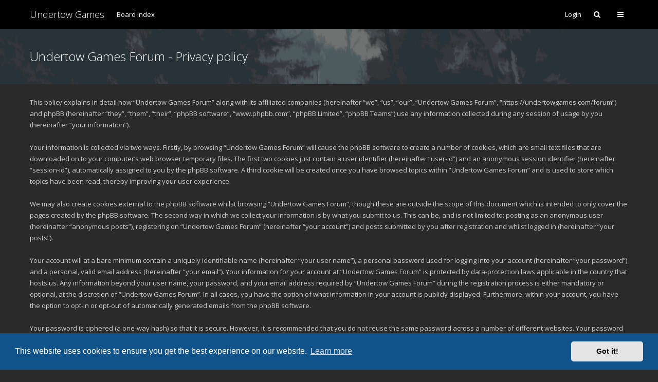

--- FILE ---
content_type: text/css
request_url: https://undertowgames.com/forum/ext/gramziu/ravaio/assets/colors_tertiary.min.css?assets_version=72
body_size: 3334
content:
body,html{background-color:#2A2A2A;color:#CCCCCC}select{background-color:transparent;border-color:rgb(8, 8, 8)}.background-deep select{border-color:rgb(0, 0, 0)}a,a:visited{color:cadetblue}a:hover{color:#000000}a:active{color:rgb(37, 37, 37)}#wrap-header{background-color:#000000}#wrap-header-index{background-color:transparent}.is-sticky #wrap-header{background-color:#000000}.is-sticky #wrap-header-index{background-color:#000000}.site-header,.site-header a,.site-header span{color:#FAFAFA}.site-header>i+span,.site-header a>i+span,.site-header span>i+span{color:inherit}.site-header a:hover,.site-header span:hover{color:rgb(183, 183, 183)}.site-header a:active,.site-header span:active{color:rgb(183, 183, 183)}#breadcrumbs li:before{color:rgba(0,0,0,0.24)}.site-nav .count{background-color:#f44336;color:#FAFAFA}#header-avatar>span{background-color:rgba(0,0,0,0.3);color:#FAFAFA !important}#header-avatar:hover>span{background-color:rgb(29, 29, 29);color:#CCCCCC !important}#header-avatar:active>span{background-color:rgb(29, 29, 29);color:#CCCCCC !important}.open #header-avatar>span{background-color:rgb(29, 29, 29);color:#CCCCCC !important}#header-avatar img{border-color:rgba(0,0,0,0.24)}#header-avatar:hover img{border-color:rgb(8, 8, 8)}#header-avatar:active img{border-color:rgb(183, 183, 183)}.open #header-avatar img{border-color:rgb(183, 183, 183)}#header-mini-menu{background-color:rgba(0,0,0,0.24);color:#FAFAFA}#header-mini-menu:hover{background-color:rgb(29, 29, 29);color:#CCCCCC !important}#header-mini-menu:active{background-color:rgb(29, 29, 29);color:#CCCCCC !important}.open>#header-mini-menu{background-color:rgb(29, 29, 29);color:#CCCCCC !important}#wrap-footer{background-color:rgb(37, 37, 37);color:rgb(183, 183, 183)}#wrap-footer a,#wrap-footer a:visited{color:#FAFAFA}#wrap-footer a:hover{color:rgb(183, 183, 183)}#wrap-footer a:active{color:rgb(183, 183, 183)}.background-main .box-normal{background-color:#2F2F2F;border-color:#222222;box-shadow:0 0 6px rgba(0,0,0,0.03);color:#CCCCCC}.background-main .box-normal .strong-head{border-color:rgba(0,0,0,0.06)}.background-deep .box-normal{background-color:rgb(41, 41, 41);border-color:rgb(8, 8, 8);box-shadow:0 0 6px rgba(0,0,0,0.03);color:#CCCCCC}.background-deep .box-normal .strong-head{border-color:rgba(0,0,0,0.06)}.info-box{background-color:rgba(0,0,0,0.12);color:rgba(0,0,0,0.3)}#information{background-color:#f44336;color:#FAFAFA}#site-desc-full,#site-desc-small{background-color:rgb(37, 37, 37)}#site-desc-full h1,#site-desc-small h1{color:#FAFAFA}#site-desc-full h2,#site-desc-small h2{color:#FAFAFA}#sub-header{background-color:rgb(37, 37, 37)}.sub-header-title{color:#FAFAFA}.sub-header-title a,.sub-header-title a:visited{color:#FAFAFA}.sub-header-title a:hover{color:rgb(183, 183, 183)}.sub-header-title a:active{color:rgb(183, 183, 183)}.sub-header-title p{color:rgb(183, 183, 183)}.sub-header-buttons .button-round{color:#FAFAFA}.sub-header-buttons .button-round:hover{background-color:rgba(255,255,255,0.1);color:#FAFAFA}.sub-header-buttons .button-round:active{background-color:rgba(0,0,0,0.1);color:#FAFAFA}.sub-header-buttons .open>.button-round{background-color:rgba(0,0,0,0.1) !important;color:#FAFAFA !important}.sub-header-buttons .chosen-single{color:#FAFAFA}.sub-header-buttons .chosen-single:hover,.sub-header-buttons .chosen-single:active{color:#FAFAFA}#main-search-box-md input,#main-search-box-md button{background-color:rgb(29, 29, 29)}.sidebar-block{background-color:#2F2F2F;box-shadow:0 0 6px rgba(0,0,0,0.03);border-color:#222222}.dropdown-search{background-color:#2F2F2F;box-shadow:0 0 6px rgba(0,0,0,0.18),0 1px 1px rgba(0,0,0,0.06)}.dropdown-search input,.dropdown-search button{background-color:rgb(29, 29, 29);color:#CCCCCC}.action-bar-top{border-bottom-color:#222222}.action-bar-bottom{border-top-color:#222222}.pagination li a:hover,.pagination li span:hover{background-color:#2F2F2F;box-shadow:0 2px 5px rgba(0,0,0,0.42);color:#CCCCCC}.pagination li a:active,.pagination li span:active{background-color:rgb(29, 29, 29);box-shadow:none;color:#CCCCCC}.pagination .ellipsis span:hover{background-color:transparent;box-shadow:none}.pagination .ellipsis span:active{background-color:transparent}.pagination .active span{background-color:rgb(29, 29, 29)}.pagination .active span:hover{background-color:rgb(29, 29, 29);box-shadow:none}.pagination-small li a,.pagination-small li span{border-color:#222222}.member-search{background-color:#444444}.member-search a{color:#FAFAFA}.member-search a:visited{color:#FAFAFA}.search-box input{border-color:#444444}.search-box input::-moz-placeholder{color:rgba(255,255,255,0.18)}.search-box input:hover{border-color:#000000}.search-box input:focus{border-color:#000000}.search-box input,.search-box button{background-color:transparent;color:#FAFAFA}.fora-bg{border-color:#222222;box-shadow:0 0 6px rgba(0,0,0,0.03)}.fora-bg h3{background-color:#444444;color:#FAFAFA}.fora-bg h3 a{color:#FAFAFA}.fora-bg h3 a:hover{color:rgb(183, 183, 183)}.fora-bg h3 a:active{color:rgb(37, 37, 37)}.fora-bg h4,.fora-bg h4 a{color:#CCCCCC}.fora-bg h4 a:hover{color:#000000}.fora-bg h4 a:active{color:rgb(37, 37, 37)}.fora-bg li{background-color:#2F2F2F}.fora-bg li:after{background-color:#222222}.fora-bg dfn{color:rgb(183, 183, 183)}.fora-icon{color:#CCCCCC}.fora-icon div{background-color:transparent}.fora-bg li:hover .fora-icon{color:#FAFAFA}.fora-bg li:hover .fora-icon div{background-color:#000000}.feed-icon{color:rgb(183, 183, 183)}.feed-icon:visited{color:rgb(183, 183, 183)}.feed-icon:hover,.feed-icon:active{color:#ff9800}.forum_unread,.forum_unread_locked,.forum_unread_subforum{color:#FAFAFA}.forum_unread div,.forum_unread_locked div,.forum_unread_subforum div{background-color:#d32f2f}.fora-bg li:hover .forum_unread div,.fora-bg li:hover .forum_unread_locked div,.fora-bg li:hover .forum_unread_subforum div{background-color:#f44336}.fora-stats-sm{color:rgb(183, 183, 183)}.subforums-list:after{color:rgb(183, 183, 183)}.fora-unapproved-icon{color:#ff9800}.fora-unapproved-icon:visited{color:#ff9800}.fora-unapproved-icon:hover{color:#000000}.fora-unapproved-icon:active{color:rgb(37, 37, 37)}.forum-bg{border-color:#222222;box-shadow:0 0 6px rgba(0,0,0,0.03)}.forum-bg h3{background-color:#444444;color:#FAFAFA}.forum-bg h3 a{color:#FAFAFA}.forum-bg h3 a:hover{color:rgb(183, 183, 183)}.forum-bg h3 a:active{color:rgb(37, 37, 37)}.forum-bg h4,.forum-bg h4 a{color:#CCCCCC}.forum-bg h4 a:hover{color:#000000}.forum-bg h4 a:active{color:rgb(37, 37, 37)}.forum-bg li{background-color:#2F2F2F}.forum-bg ol>li+li{border-color:#222222}.forum-bg dfn{color:rgb(183, 183, 183)}.forum-bg .reported{background-color:rgba(255,100,100,0.3)}.forum-bg .reported dfn{color:#ae8e8e}.forum-bg .reported .pagination-small li a,.forum-bg .reported .pagination-small li span{border-color:#ad9898}.forum-bg .deleted{background-color:rgb(41, 41, 41)}.forum-bg .deleted:hover{background-color:#2F2F2F}.pagination-small li{background-color:transparent}.topic-icon{color:#CCCCCC}.topic-icon div{background-color:transparent}.topic-stats-sm{color:rgb(183, 183, 183)}.topic-unapproved-icon{color:#ff9800}.topic-deleted-icon{color:#009688}.topic-reported-icon{color:#f44336}.forum-bg li:hover .topic-icon{color:#FAFAFA}.forum-bg li:hover .topic-icon div{background-color:#000000}.topic_unread,.topic_unread_mine,.topic_unread_locked,.topic_unread_locked_mine,.topic_unread_hot,.topic_unread_hot_mine,.sticky_unread,.sticky_unread_locked,.sticky_unread_locked_mine,.sticky_unread_mine,.announce_unread,.announce_unread_locked,.announce_unread_locked_mine,.announce_unread_mine,.global_unread,.global_unread_locked,.global_unread_locked_mine,.global_unread_mine{color:#FAFAFA}.topic_unread div,.topic_unread_mine div,.topic_unread_locked div,.topic_unread_locked_mine div,.topic_unread_hot div,.topic_unread_hot_mine div,.sticky_unread div,.sticky_unread_locked div,.sticky_unread_locked_mine div,.sticky_unread_mine div,.announce_unread div,.announce_unread_locked div,.announce_unread_locked_mine div,.announce_unread_mine div,.global_unread div,.global_unread_locked div,.global_unread_locked_mine div,.global_unread_mine div{background-color:#d32f2f}.forum-bg li:hover .topic_unread div,.forum-bg li:hover .topic_unread_mine div,.forum-bg li:hover .topic_unread_locked div,.forum-bg li:hover .topic_unread_locked_mine div,.forum-bg li:hover .topic_unread_hot div,.forum-bg li:hover .topic_unread_hot_mine div,.forum-bg li:hover .sticky_unread div,.forum-bg li:hover .sticky_unread_locked div,.forum-bg li:hover .sticky_unread_locked_mine div,.forum-bg li:hover .sticky_unread_mine div,.forum-bg li:hover .announce_unread div,.forum-bg li:hover .announce_unread_locked div,.forum-bg li:hover .announce_unread_locked_mine div,.forum-bg li:hover .announce_unread_mine div,.forum-bg li:hover .global_unread div,.forum-bg li:hover .global_unread_locked div,.forum-bg li:hover .global_unread_locked_mine div,.forum-bg li:hover .global_unread_mine div{background-color:#f44336}.postbody{background-color:#2F2F2F;border-color:#222222;box-shadow:0 0 6px rgba(0,0,0,0.03)}.reported .postbody{border-color:rgba(255,100,100,0.3)}.unapproved .postbody{border-color:rgba(255,100,0,0.3)}.post-deleted-notice input,.post-unapproved-notice input{background-color:rgb(29, 29, 29);color:#CCCCCC}.post-reported-notice{background-color:rgba(255,100,100,0.3)}.post-reported-notice:hover{box-shadow:0 2px 5px rgba(0,0,0,0.42);color:#CCCCCC}.attachbox{background-color:rgb(41, 41, 41);border-color:rgb(8, 8, 8)}.background-deep .attachbox{background-color:rgb(29, 29, 29);border-color:rgb(0, 0, 0)}.g-image:after{background-color:rgba(0,0,0,0.6)}.g-image:before{color:#FAFAFA}.poster-online{background-color:#388e3c;border-color:#2F2F2F}.dropdown-profile{background-color:#2F2F2F;box-shadow:0 0 6px rgba(0,0,0,0.18),0 1px 1px rgba(0,0,0,0.06)}.dropdown-profile .profile-contact{background-color:rgb(41, 41, 41);border-color:#222222}.member-online{color:#4caf50}.post-number{color:rgb(183, 183, 183)}.post-number:visited{color:rgb(183, 183, 183)}.post-number:hover{color:#000000}.post-number:active{color:rgb(37, 37, 37)}.post-signature{border-color:#222222}.post-actions{background-color:rgb(41, 41, 41);border-color:#222222}.post-date{color:rgb(183, 183, 183)}.post-date:hover{color:#000000}.post-date a{color:rgb(183, 183, 183)}.post-date a:visited{color:rgb(183, 183, 183)}.post-date a:hover{color:#000000}.post-date a:active{color:rgb(37, 37, 37)}.avatar-none{background-color:rgb(29, 29, 29);color:rgb(183, 183, 183)}.avatar-none .username-coloured{color:rgb(183, 183, 183) !important}.avatar-none .username-coloured:hover,.avatar-none .username-coloured:active{color:rgb(183, 183, 183) !important}.preview-signature{background-color:#2F2F2F;border-color:#222222}.dropdown-mega{background-color:#2F2F2F;box-shadow:0 0 6px rgba(0,0,0,0.18),0 1px 1px rgba(0,0,0,0.06)}.dropdown-mega,.dropdown-mega a{color:#CCCCCC}.dropdown-box{background-color:#2F2F2F;box-shadow:0 0 6px rgba(0,0,0,0.18),0 1px 1px rgba(0,0,0,0.06)}.dropdown-box .separator{border-color:#222222}.dropdown-box>li>.dropdown-box{background-color:rgba(0,0,0,0.1)}.dropdown-box>li .open{background-color:rgba(0,0,0,0.05)}.dropdown-box,.dropdown-box a,.dropdown-box span{color:#CCCCCC}.dropdown-box a:hover{background-color:rgb(29, 29, 29);color:#CCCCCC}.dropdown-box a:hover span{color:#CCCCCC}.dropdown-box a:active{background-color:rgb(29, 29, 29);color:#CCCCCC}.dropdown-box a:active span{color:#CCCCCC}.dropdown-box-big{background-color:#2F2F2F;box-shadow:0 0 6px rgba(0,0,0,0.18),0 1px 1px rgba(0,0,0,0.06)}.dropdown-body,.dropdown-body a{color:#CCCCCC}.dropdown-body a:hover{background-color:rgb(29, 29, 29);color:#CCCCCC}.dropdown-body a:active{background-color:rgb(29, 29, 29);color:#CCCCCC}.dropdown-header{background-color:rgb(29, 29, 29);color:#CCCCCC}.dropdown-header a{color:#CCCCCC}.dropdown-header a:hover{color:#000000}.dropdown-header a:active{color:rgb(183, 183, 183)}.dropdown-body li{border-color:#222222}.dropdown-body .notification-title .username,.dropdown-body .notification-title .username-coloured{color:#CCCCCC !important}.dropdown-body .notification-time{color:rgb(183, 183, 183)}.dropdown-body .notification-mark{background-color:#000000;color:#FAFAFA}.dropdown-body .notification-mark:hover{background-color:#000000;box-shadow:0 2px 5px rgba(0,0,0,0.42);color:#FAFAFA}.dropdown-body .notification-mark:active{background-color:rgb(0, 0, 0);box-shadow:none;color:#FAFAFA}.dropdown-body .chosen-drop{background-color:transparent;box-shadow:none}.dropdown-body select{background-color:transparent}.dropdown-footer a,.dropdown-footer input{background-color:rgb(29, 29, 29);color:#CCCCCC}.dropdown-footer a:hover,.dropdown-footer input:hover{background-color:#000000;color:#FAFAFA}.dropdown-footer a:active,.dropdown-footer input:active,.dropdown-footer a:focus,.dropdown-footer input:focus{background-color:#444444;color:#FAFAFA}.live-search .search-result{color:#CCCCCC}.live-search .search-result:hover{background-color:rgb(29, 29, 29);color:#CCCCCC}.live-search .search-result:active{background-color:rgb(37, 37, 37);color:rgb(183, 183, 183)}.input{background-color:transparent;border-color:rgb(8, 8, 8);color:#CCCCCC}.background-deep .input{border-color:rgb(0, 0, 0)}.input:hover{border-color:#000000}.input:focus{border-color:rgb(0, 0, 0);outline:none}input:invalid{border-color:#f00 !important;box-shadow:0 2px 0 #f00;outline:none}span.radio{background-color:transparent;border-color:#444444}input.radio:checked+span.radio{background-color:#444444}label:hover>span.radio{border-color:#000000}label:hover>input.radio:checked+span.radio{background-color:#000000;border-color:#000000}label:active>span.radio{background-color:#444444 !important;border-color:#444444 !important}input.radio:disabled+span.radio,label:active>input.radio:disabled+span.radio{background-color:transparent !important;border-color:rgb(183, 183, 183) !important}span.radio-full{background-color:transparent}span.radio-full:hover{box-shadow:0 2px 5px rgba(0,0,0,0.42)}span.radio-full:active{background-color:rgb(29, 29, 29);box-shadow:none}input.radio-full:checked+span.radio-full{background-color:rgb(29, 29, 29);box-shadow:none}span.check{background-color:transparent;border-color:#444444}span.check:after{color:#FAFAFA}input.check:checked+span.check{background-color:#444444}label:hover>span.check{border-color:#000000}label:hover>input.check:checked+span.check{background-color:#000000;border-color:#000000}label:active>span.check{background-color:#444444 !important;border-color:#444444 !important}.button,a.button{background-color:#000000;color:#FAFAFA}.button:hover,a.button:hover{box-shadow:0 2px 5px rgba(0,0,0,0.42)}.button:focus,.button:active,a.button:active{background-color:rgb(0, 0, 0);box-shadow:none}.open>.button{background-color:rgb(0, 0, 0) !important;box-shadow:none !important}.button-flat,a.button-flat{background-color:transparent;color:#CCCCCC}.button-flat:hover,a.button-flat:hover{box-shadow:0 2px 5px rgba(0,0,0,0.42)}.button-flat:focus,.button-flat:active,a.button-flat:active{background-color:rgb(29, 29, 29);box-shadow:none}.button-round,a.button-round{background-color:transparent;color:#CCCCCC}.button-round:hover,a.button-round:hover{background-color:#2F2F2F;box-shadow:0 2px 5px rgba(0,0,0,0.42)}.button-round:focus,.button-round:active,a.button-round:active{background-color:rgb(29, 29, 29);box-shadow:none}.open>.button-round{background-color:rgb(29, 29, 29) !important;box-shadow:none !important}.button-multiple a{background-color:#000000;color:#FAFAFA}.button-multiple a:hover{box-shadow:0 2px 5px rgba(0,0,0,0.42)}.button-multiple a:active{background-color:rgb(0, 0, 0);box-shadow:none}.footer-text a{color:rgb(183, 183, 183) !important}.footer-text a:hover{color:#FAFAFA !important}.statistics,.member-statistics{border-color:rgba(0,0,0,0.18)}.birthdays:before{color:rgba(0,0,0,0.06)}.username:hover,.username-coloured:hover{color:#000000 !important}.username:active,.username-coloured:active{color:rgb(37, 37, 37) !important}.rc-posts-out{background-color:rgba(0,0,0,0.18)}.rc-link:after{color:#FAFAFA}.rc-link:hover:after{background-color:#000000;box-shadow:0 2px 5px rgba(0,0,0,0.42)}.rc-title,.rc-content{color:#FAFAFA}.rc-details{border-color:rgb(37, 37, 37)}.rc-details,.rc-time,.rc-author{color:rgb(183, 183, 183)}.rc-hr{border-color:rgba(0,0,0,0.24)}.quickreply-box{background-color:#2F2F2F;border-color:#222222;box-shadow:0 0 6px rgba(0,0,0,0.03)}.quickreply-box textarea{background-color:transparent;color:#CCCCCC}.quickreply-buttons{background-color:rgb(41, 41, 41);border-color:#222222}.quickreply-buttons button{background-color:transparent;color:#CCCCCC;display:inline-block}.dimmed{color:rgb(183, 183, 183)}blockquote{background-color:rgb(41, 41, 41);border-color:#222222}.codebox{background-color:rgb(41, 41, 41);border-color:#222222}.post-content{border-color:#222222}.posthilit{background-color:#000000;color:#FAFAFA}.details dt{color:rgb(183, 183, 183)}.faq dt{color:rgb(183, 183, 183)}.form dt span{color:#CCCCCC}.form dt p{color:rgb(183, 183, 183)}.poll-option-title span.votes{color:rgb(183, 183, 183)}.poll-option-resultbar{background-color:rgba(0,0,0,0.03)}.poll-option-resultbar div{background-color:#000000}.background-main{background-color:#2A2A2A}.background-normal{background-color:#2A2A2A}.background-deep{background-color:rgb(29, 29, 29)}.background-normal,.background-deep{color:#CCCCCC}.background-normal h3,.background-deep h3,.background-normal h3 a,.background-deep h3 a{color:#CCCCCC}.background-normal h3 a:hover,.background-deep h3 a:hover{color:#000000}.background-normal h3 a:active,.background-deep h3 a:active{color:rgb(37, 37, 37)}.important-box{background-color:#2F2F2F;border-color:#ffc3c3;box-shadow:0 0 1px rgba(0,0,0,0.1)}.important-box-link a{background-color:#2F2F2F;border-color:#ffc3c3;box-shadow:0 0 1px rgba(0,0,0,0.1);color:#CCCCCC}.important-box-link a:hover{box-shadow:0 2px 5px rgba(0,0,0,0.3);color:#CCCCCC}.important-box-link a:active{background-color:rgb(29, 29, 29);border-color:#222222;box-shadow:none;color:#CCCCCC}.modal-content{background-color:#2F2F2F;box-shadow:0 0 0 rgba(0,0,0,0.13)}.modal-body .w-input{color:rgb(183, 183, 183)}.modal-backdrop{background-color:rgba(48,89,122,0.6)}.modal-close,.modal-bb-close{background-color:transparent;color:#CCCCCC}.error{color:#f44336}.notification-unread{background-color:#f44336}#darkenwrapper{background-color:rgba(48,89,122,0.6)}.modal-bb-content{background-color:#2F2F2F;box-shadow:0 0 0 rgba(0,0,0,0.13)}.chosen-single{border-bottom-color:rgb(8, 8, 8);color:#CCCCCC}.background-deep .chosen-single{border-color:rgb(0, 0, 0)}.chosen-single:hover{border-bottom-color:#000000;color:#CCCCCC}.chosen-single:focus{border-color:rgb(0, 0, 0);color:#CCCCCC}.chosen-choices:hover input{border-bottom-color:#000000;color:#CCCCCC}.chosen-choices:focus input{border-color:rgb(0, 0, 0);color:#CCCCCC}.search-field input{background-color:transparent;border-bottom-color:rgb(8, 8, 8);color:#CCCCCC}.search-field input:hover{border-bottom-color:#000000;color:#CCCCCC}.search-field input:focus{border-color:rgb(0, 0, 0);color:#CCCCCC}.background-deep .search-field input{border-bottom-color:rgb(0, 0, 0)}.search-choice{background-color:#444444;color:#FAFAFA}.search-choice-close{color:#FAFAFA}.chosen-drop{background-color:#2F2F2F;box-shadow:0 0 6px rgba(0,0,0,0.18),0 1px 1px rgba(0,0,0,0.06)}.chosen-drop{color:#CCCCCC}.chosen-drop li{color:#CCCCCC}.chosen-drop li:hover{background-color:rgb(29, 29, 29);color:#CCCCCC}.chosen-drop li:active{background-color:rgb(29, 29, 29);color:#CCCCCC}.chosen-drop li.result-selected{color:rgb(183, 183, 183)}.chosen-drop li.result-selected:hover,.chosen-drop li.result-selected:active{color:rgb(183, 183, 183);background-color:transparent}.chosen-search input{background-color:rgb(29, 29, 29);color:#CCCCCC}.group-result,.group-result:hover,.group-result:active{background-color:rgb(29, 29, 29) !important;color:#CCCCCC !important}#message-box{background-color:#2F2F2F;border-color:#222222;box-shadow:0 0 6px rgba(0,0,0,0.03)}#message-wrap:after{color:#FAFAFA}#message-wrap:before{background-color:rgb(37, 37, 37)}#format-buttons{background-color:rgb(41, 41, 41);border-color:#222222}#format-buttons input,#format-buttons button,#format-buttons .chosen-single,#format-buttons .smilies-button>span{background-color:transparent;color:#CCCCCC}#format-buttons input:hover,#format-buttons button:hover,#format-buttons .chosen-single:hover,#format-buttons .smilies-button>span:hover{background-color:#000000;color:#FAFAFA}#format-buttons .spacer{background-color:rgb(8, 8, 8)}.smilies-box{background-color:#2F2F2F;box-shadow:0 0 6px rgba(0,0,0,0.18),0 1px 1px rgba(0,0,0,0.06)}#side-toggle{background-color:#000000}#cp-menu>ul{background-color:#2F2F2F;border-color:#222222;box-shadow:0 0 6px rgba(0,0,0,0.03)}#cp-menu a{color:#CCCCCC}#cp-menu a:hover{background-color:rgb(29, 29, 29)}#cp-menu #active-subsection>a{background-color:rgb(29, 29, 29)}.cp-sidebar-block{background-color:#2F2F2F;border-color:#222222;box-shadow:0 0 6px rgba(0,0,0,0.03)}.cp-sidebar-block button{background-color:transparent;color:#4caf50}.pm-legend.pm_marked_colour:before{background-color:#1976d2}.pm-legend.pm_replied_colour:before{background-color:#616161}.pm-legend.pm_friend_colour:before{background-color:#388e3c}.pm-legend.pm_foe_colour:before{background-color:#d32f2f}.cp-rec-list button{background-color:transparent;color:#f44336}.cp-list{border-color:#222222;box-shadow:0 0 6px rgba(0,0,0,0.03)}.cp-list h3{background-color:#444444;color:#FAFAFA}.cp-list h3 a{color:#FAFAFA}.cp-list h3 a:hover{color:rgb(183, 183, 183)}.cp-list h3 a:active{color:rgb(37, 37, 37)}.cp-list h4,.cp-list h4 a{color:#CCCCCC}.cp-list h4 a:hover{color:#000000}.cp-list h4 a:active{color:rgb(37, 37, 37)}.cp-list li{background-color:#2F2F2F}.cp-list li+li{border-color:#222222}.cp-list dfn{color:rgb(183, 183, 183)}.cp-list li:hover .cp-list-icon{color:#FAFAFA}.cp-list li:hover .cp-list-icon div{background-color:#000000}label.cp-list-mark{background-color:#000000;color:#FAFAFA}label.cp-list-mark:active{background-color:#444444}input.cp-list-mark:checked+label.cp-list-mark{background-color:#444444}.pm_unread{color:#FAFAFA}.pm_unread div{background-color:#d32f2f}.pm_marked_colour .cp-list-icon,.pm_replied_colour .cp-list-icon,.pm_friend_colour .cp-list-icon,.pm_foe_colour .cp-list-icon{color:#FAFAFA}.pm_marked_colour .cp-list-icon div{background-color:#1976d2}.pm_replied_colour .cp-list-icon div{background-color:#616161}.pm_friend_colour .cp-list-icon div{background-color:#388e3c}.pm_foe_colour .cp-list-icon div{background-color:#d32f2f}.cp-list li:hover .pm_unread div{background-color:#f44336}.table{border-color:#222222;box-shadow:0 0 6px rgba(0,0,0,0.03)}.table th{background-color:#444444;color:#FAFAFA}.table th a{color:#FAFAFA}.table th a:hover{color:rgb(183, 183, 183)}.table th a:active{color:rgb(37, 37, 37)}.table tr+tr{border-color:#222222}.table td{background-color:#2F2F2F}.table .table-group td{background-color:rgb(29, 29, 29)}[data-tooltip]:after{color:#fff;background-color:rgba(0,0,0,0.75);box-shadow:0 0 6px rgba(0,0,0,0.18),0 1px 1px rgba(0,0,0,0.06)}@media (max-width:700px){.site-nav>li:after{background-color:rgba(48,89,122,0.6)}#more-menu .dropdown-search,#more-menu .dropdown-box-big,#more-menu .dropdown-mega{background-color:rgba(0,0,0,0.1)}#more-menu .open{background-color:rgba(0,0,0,0.05)}.fora-description-inner p{color:rgb(183, 183, 183)}}#back-to-top{background-color:#000000;box-shadow:0 2px 5px rgba(0,0,0,0.42);color:#FAFAFA}#back-to-top:hover{box-shadow:0 3px 7px rgba(0,0,0,0.6);color:#FAFAFA !important}#back-to-top:active{background-color:rgb(0, 0, 0);color:#FAFAFA}.theme-variant:hover:before{color:#000000}.theme-variant:active:before{color:rgb(37, 37, 37)}.sidebar-recent-author,.sidebar-recent-category{color:rgb(183, 183, 183)}


--- FILE ---
content_type: text/plain
request_url: https://www.google-analytics.com/j/collect?v=1&_v=j102&a=760356100&t=pageview&_s=1&dl=https%3A%2F%2Fundertowgames.com%2Fforum%2Fucp.php%3Fmode%3Dprivacy%26sid%3Dd01d9d4838a1876dc1544011eae30737&ul=en-us%40posix&dt=Undertow%20Games%20Forum%20-%20User%20Control%20Panel%20-%20Privacy%20policy&sr=1280x720&vp=1280x720&_u=IEBAAEABAAAAACAAI~&jid=1072325315&gjid=1220755892&cid=1410109746.1764673617&tid=UA-48641240-5&_gid=2065482351.1764673617&_r=1&_slc=1&z=1686181866
body_size: -451
content:
2,cG-FV0Z0JSX42